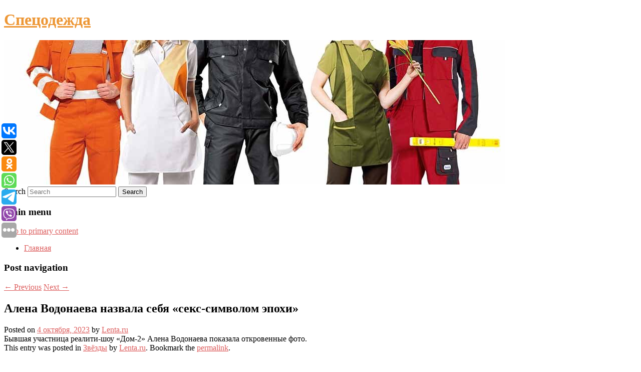

--- FILE ---
content_type: text/html; charset=UTF-8
request_url: https://teh-odezhda.ru/alena-vodonaeva-nazvala-sebya-seks-simvolom-epoxi/
body_size: 7969
content:
<!DOCTYPE html>
<!--[if IE 6]>
<html id="ie6" lang="ru-RU">
<![endif]-->
<!--[if IE 7]>
<html id="ie7" lang="ru-RU">
<![endif]-->
<!--[if IE 8]>
<html id="ie8" lang="ru-RU">
<![endif]-->
<!--[if !(IE 6) & !(IE 7) & !(IE 8)]><!-->
<html lang="ru-RU">
<!--<![endif]-->
<head>
<meta charset="UTF-8" />
<meta name="viewport" content="width=device-width" />
<title>
Алена Водонаева назвала себя «секс-символом эпохи» | Спецодежда	</title>
<link rel="profile" href="http://gmpg.org/xfn/11" />
<link rel="stylesheet" type="text/css" media="all" href="https://teh-odezhda.ru/wp-content/themes/twentyeleven/style.css" />
<link rel="pingback" href="https://teh-odezhda.ru/xmlrpc.php">
<!--[if lt IE 9]>
<script src="https://teh-odezhda.ru/wp-content/themes/twentyeleven/js/html5.js" type="text/javascript"></script>
<![endif]-->
<meta name='robots' content='max-image-preview:large' />
<link rel='dns-prefetch' href='//s.w.org' />
<link rel="alternate" type="application/rss+xml" title="Спецодежда &raquo; Лента" href="https://teh-odezhda.ru/feed/" />
		<script type="text/javascript">
			window._wpemojiSettings = {"baseUrl":"https:\/\/s.w.org\/images\/core\/emoji\/13.0.1\/72x72\/","ext":".png","svgUrl":"https:\/\/s.w.org\/images\/core\/emoji\/13.0.1\/svg\/","svgExt":".svg","source":{"concatemoji":"https:\/\/teh-odezhda.ru\/wp-includes\/js\/wp-emoji-release.min.js?ver=5.7.6"}};
			!function(e,a,t){var n,r,o,i=a.createElement("canvas"),p=i.getContext&&i.getContext("2d");function s(e,t){var a=String.fromCharCode;p.clearRect(0,0,i.width,i.height),p.fillText(a.apply(this,e),0,0);e=i.toDataURL();return p.clearRect(0,0,i.width,i.height),p.fillText(a.apply(this,t),0,0),e===i.toDataURL()}function c(e){var t=a.createElement("script");t.src=e,t.defer=t.type="text/javascript",a.getElementsByTagName("head")[0].appendChild(t)}for(o=Array("flag","emoji"),t.supports={everything:!0,everythingExceptFlag:!0},r=0;r<o.length;r++)t.supports[o[r]]=function(e){if(!p||!p.fillText)return!1;switch(p.textBaseline="top",p.font="600 32px Arial",e){case"flag":return s([127987,65039,8205,9895,65039],[127987,65039,8203,9895,65039])?!1:!s([55356,56826,55356,56819],[55356,56826,8203,55356,56819])&&!s([55356,57332,56128,56423,56128,56418,56128,56421,56128,56430,56128,56423,56128,56447],[55356,57332,8203,56128,56423,8203,56128,56418,8203,56128,56421,8203,56128,56430,8203,56128,56423,8203,56128,56447]);case"emoji":return!s([55357,56424,8205,55356,57212],[55357,56424,8203,55356,57212])}return!1}(o[r]),t.supports.everything=t.supports.everything&&t.supports[o[r]],"flag"!==o[r]&&(t.supports.everythingExceptFlag=t.supports.everythingExceptFlag&&t.supports[o[r]]);t.supports.everythingExceptFlag=t.supports.everythingExceptFlag&&!t.supports.flag,t.DOMReady=!1,t.readyCallback=function(){t.DOMReady=!0},t.supports.everything||(n=function(){t.readyCallback()},a.addEventListener?(a.addEventListener("DOMContentLoaded",n,!1),e.addEventListener("load",n,!1)):(e.attachEvent("onload",n),a.attachEvent("onreadystatechange",function(){"complete"===a.readyState&&t.readyCallback()})),(n=t.source||{}).concatemoji?c(n.concatemoji):n.wpemoji&&n.twemoji&&(c(n.twemoji),c(n.wpemoji)))}(window,document,window._wpemojiSettings);
		</script>
		<style type="text/css">
img.wp-smiley,
img.emoji {
	display: inline !important;
	border: none !important;
	box-shadow: none !important;
	height: 1em !important;
	width: 1em !important;
	margin: 0 .07em !important;
	vertical-align: -0.1em !important;
	background: none !important;
	padding: 0 !important;
}
</style>
	<link rel='stylesheet' id='wp-block-library-css'  href='https://teh-odezhda.ru/wp-includes/css/dist/block-library/style.min.css?ver=5.7.6' type='text/css' media='all' />
<link rel='stylesheet' id='wp-block-library-theme-css'  href='https://teh-odezhda.ru/wp-includes/css/dist/block-library/theme.min.css?ver=5.7.6' type='text/css' media='all' />
<link rel='stylesheet' id='jquery-smooth-scroll-css'  href='https://teh-odezhda.ru/wp-content/plugins/jquery-smooth-scroll/css/style.css?ver=5.7.6' type='text/css' media='all' />
<link rel='stylesheet' id='twentyeleven-block-style-css'  href='https://teh-odezhda.ru/wp-content/themes/twentyeleven/blocks.css?ver=20181230' type='text/css' media='all' />
<script type='text/javascript' src='https://teh-odezhda.ru/wp-includes/js/jquery/jquery.min.js?ver=3.5.1' id='jquery-core-js'></script>
<script type='text/javascript' src='https://teh-odezhda.ru/wp-includes/js/jquery/jquery-migrate.min.js?ver=3.3.2' id='jquery-migrate-js'></script>
<link rel="https://api.w.org/" href="https://teh-odezhda.ru/wp-json/" /><link rel="alternate" type="application/json" href="https://teh-odezhda.ru/wp-json/wp/v2/posts/6816" /><link rel="EditURI" type="application/rsd+xml" title="RSD" href="https://teh-odezhda.ru/xmlrpc.php?rsd" />
<link rel="wlwmanifest" type="application/wlwmanifest+xml" href="https://teh-odezhda.ru/wp-includes/wlwmanifest.xml" /> 
<meta name="generator" content="WordPress 5.7.6" />
<link rel="canonical" href="https://teh-odezhda.ru/alena-vodonaeva-nazvala-sebya-seks-simvolom-epoxi/" />
<link rel='shortlink' href='https://teh-odezhda.ru/?p=6816' />
<link rel="alternate" type="application/json+oembed" href="https://teh-odezhda.ru/wp-json/oembed/1.0/embed?url=https%3A%2F%2Fteh-odezhda.ru%2Falena-vodonaeva-nazvala-sebya-seks-simvolom-epoxi%2F" />
<link rel="alternate" type="text/xml+oembed" href="https://teh-odezhda.ru/wp-json/oembed/1.0/embed?url=https%3A%2F%2Fteh-odezhda.ru%2Falena-vodonaeva-nazvala-sebya-seks-simvolom-epoxi%2F&#038;format=xml" />
<!-- MagenetMonetization V: 1.0.29.2--><!-- MagenetMonetization 1 --><!-- MagenetMonetization 1.1 --><script type="text/javascript">
	window._wp_rp_static_base_url = 'https://wprp.zemanta.com/static/';
	window._wp_rp_wp_ajax_url = "https://teh-odezhda.ru/wp-admin/admin-ajax.php";
	window._wp_rp_plugin_version = '3.6.4';
	window._wp_rp_post_id = '6816';
	window._wp_rp_num_rel_posts = '9';
	window._wp_rp_thumbnails = true;
	window._wp_rp_post_title = '%D0%90%D0%BB%D0%B5%D0%BD%D0%B0+%D0%92%D0%BE%D0%B4%D0%BE%D0%BD%D0%B0%D0%B5%D0%B2%D0%B0+%D0%BD%D0%B0%D0%B7%D0%B2%D0%B0%D0%BB%D0%B0+%D1%81%D0%B5%D0%B1%D1%8F+%C2%AB%D1%81%D0%B5%D0%BA%D1%81-%D1%81%D0%B8%D0%BC%D0%B2%D0%BE%D0%BB%D0%BE%D0%BC+%D1%8D%D0%BF%D0%BE%D1%85%D0%B8%C2%BB';
	window._wp_rp_post_tags = ['%D0%97%D0%B2%D1%91%D0%B7%D0%B4%D1%8B', '2'];
	window._wp_rp_promoted_content = true;
</script>
<link rel="stylesheet" href="https://teh-odezhda.ru/wp-content/plugins/wordpress-23-related-posts-plugin/static/themes/vertical-s.css?version=3.6.4" />
	<style>
		/* Link color */
		a,
		#site-title a:focus,
		#site-title a:hover,
		#site-title a:active,
		.entry-title a:hover,
		.entry-title a:focus,
		.entry-title a:active,
		.widget_twentyeleven_ephemera .comments-link a:hover,
		section.recent-posts .other-recent-posts a[rel="bookmark"]:hover,
		section.recent-posts .other-recent-posts .comments-link a:hover,
		.format-image footer.entry-meta a:hover,
		#site-generator a:hover {
			color: #dd5f5f;
		}
		section.recent-posts .other-recent-posts .comments-link a:hover {
			border-color: #dd5f5f;
		}
		article.feature-image.small .entry-summary p a:hover,
		.entry-header .comments-link a:hover,
		.entry-header .comments-link a:focus,
		.entry-header .comments-link a:active,
		.feature-slider a.active {
			background-color: #dd5f5f;
		}
	</style>
			<style type="text/css" id="twentyeleven-header-css">
				#site-title a,
		#site-description {
			color: #ed9736;
		}
		</style>
		<style type="text/css" id="custom-background-css">
body.custom-background { background-color: #ffffff; }
</style>
	</head>

<body class="post-template-default single single-post postid-6816 single-format-standard custom-background wp-embed-responsive singular two-column left-sidebar">
<div id="page" class="hfeed">
	<header id="branding" role="banner">
			<hgroup>
				<h1 id="site-title"><span><a href="https://teh-odezhda.ru/" rel="home">Спецодежда</a></span></h1>
				<h2 id="site-description"></h2>
			</hgroup>

						<a href="https://teh-odezhda.ru/">
									<img src="https://teh-odezhda.ru/wp-content/uploads/2022/05/cropped-ывпыпыпы.jpg" width="1000" height="288" alt="Спецодежда" />
							</a>
			
									<form method="get" id="searchform" action="https://teh-odezhda.ru/">
		<label for="s" class="assistive-text">Search</label>
		<input type="text" class="field" name="s" id="s" placeholder="Search" />
		<input type="submit" class="submit" name="submit" id="searchsubmit" value="Search" />
	</form>
			
			<nav id="access" role="navigation">
				<h3 class="assistive-text">Main menu</h3>
								<div class="skip-link"><a class="assistive-text" href="#content">Skip to primary content</a></div>
												<div class="menu"><ul>
<li ><a href="https://teh-odezhda.ru/">Главная</a></li></ul></div>
			</nav><!-- #access -->
	</header><!-- #branding -->


	<div id="main">
		
 
<div align="center"></div>
		<div id="primary">
			<div id="content" role="main">

				
					<nav id="nav-single">
						<h3 class="assistive-text">Post navigation</h3>
						<span class="nav-previous"><a href="https://teh-odezhda.ru/styuardessa-otkazala-v-posadke-pyanoj-passazhirke-posle-ee-kuvyrkov-v-aeroportu/" rel="prev"><span class="meta-nav">&larr;</span> Previous</a></span>
						<span class="nav-next"><a href="https://teh-odezhda.ru/pereborshhili-s-kolichestvom-xirurg-o-plastike-dzhennifer-lourens/" rel="next">Next <span class="meta-nav">&rarr;</span></a></span>
					</nav><!-- #nav-single -->

					
<article id="post-6816" class="post-6816 post type-post status-publish format-standard hentry category-zvyozdy">
	<header class="entry-header">
		<h1 class="entry-title">Алена Водонаева назвала себя «секс-символом эпохи»</h1>

				<div class="entry-meta">
			<span class="sep">Posted on </span><a href="https://teh-odezhda.ru/alena-vodonaeva-nazvala-sebya-seks-simvolom-epoxi/" title="3:51 пп" rel="bookmark"><time class="entry-date" datetime="2023-10-04T15:51:03+00:00">4 октября, 2023</time></a><span class="by-author"> <span class="sep"> by </span> <span class="author vcard"><a class="url fn n" href="https://teh-odezhda.ru/author/lenta-ru/" title="View all posts by Lenta.ru" rel="author">Lenta.ru</a></span></span>		</div><!-- .entry-meta -->
			</header><!-- .entry-header -->

	<div class="entry-content">
		Бывшая участница реалити-шоу «Дом-2» Алена Водонаева показала откровенные фото.			</div><!-- .entry-content -->

	<footer class="entry-meta">
		This entry was posted in <a href="https://teh-odezhda.ru/category/zvyozdy/" rel="category tag">Звёзды</a> by <a href="https://teh-odezhda.ru/author/lenta-ru/">Lenta.ru</a>. Bookmark the <a href="https://teh-odezhda.ru/alena-vodonaeva-nazvala-sebya-seks-simvolom-epoxi/" title="Permalink to Алена Водонаева назвала себя «секс-символом эпохи»" rel="bookmark">permalink</a>.		
			</footer><!-- .entry-meta -->
</article><!-- #post-6816 -->

					
				
<div class="wp_rp_wrap  wp_rp_vertical_s" ><div class="wp_rp_content"><h3 class="related_post_title">More from my site</h3><ul class="related_post wp_rp"><li data-position="0" data-poid="in-11168" data-post-type="none" ><a href="https://teh-odezhda.ru/otec-zastrelil-25-letnyuyu-tennisistku-iz-za-nasmeshek-znakomyx/" class="wp_rp_thumbnail"><img src="https://teh-odezhda.ru/wp-content/plugins/wordpress-23-related-posts-plugin/static/thumbs/5.jpg" alt="Отец застрелил 25-летнюю теннисистку из-за насмешек знакомых" width="150" height="150" /></a><a href="https://teh-odezhda.ru/otec-zastrelil-25-letnyuyu-tennisistku-iz-za-nasmeshek-znakomyx/" class="wp_rp_title">Отец застрелил 25-летнюю теннисистку из-за насмешек знакомых</a> <small class="wp_rp_excerpt">25-летняя теннисистка Радхика Ядав, занимавшая 113-е место в рейтинге ITF, погибла в результате домашней ссоры с отцом. Об этом сообщает издание Times [&hellip;]</small></li><li data-position="1" data-poid="in-6430" data-post-type="none" ><a href="https://teh-odezhda.ru/10-narodnyx-sredstv-poleznyx-pri-povyshennom-arterialnom-davlenii/" class="wp_rp_thumbnail"><img src="https://teh-odezhda.ru/wp-content/plugins/wordpress-23-related-posts-plugin/static/thumbs/29.jpg" alt="10 народных средств, полезных при повышенном артериальном давлении" width="150" height="150" /></a><a href="https://teh-odezhda.ru/10-narodnyx-sredstv-poleznyx-pri-povyshennom-arterialnom-davlenii/" class="wp_rp_title">10 народных средств, полезных при повышенном артериальном давлении</a> <small class="wp_rp_excerpt">Без соответствующего лечения недуг прогрессирует и может привести к тяжелым последствиям.</small></li><li data-position="2" data-poid="in-8548" data-post-type="none" ><a href="https://teh-odezhda.ru/moskvichi-nesut-cvety-k-posolstvu-francii-v-pamyat-ob-alene-delone/" class="wp_rp_thumbnail"><img src="https://teh-odezhda.ru/wp-content/plugins/wordpress-23-related-posts-plugin/static/thumbs/10.jpg" alt="Москвичи несут цветы к посольству Франции в память об Алене Делоне" width="150" height="150" /></a><a href="https://teh-odezhda.ru/moskvichi-nesut-cvety-k-posolstvu-francii-v-pamyat-ob-alene-delone/" class="wp_rp_title">Москвичи несут цветы к посольству Франции в память об Алене Делоне</a> <small class="wp_rp_excerpt">Жители и гости столицы решили почтить память знаменитого французского актера Алена Делона, о смерти которого стало известно 18 августа. У посольства Франции в Москве возник стихийный [&hellip;]</small></li><li data-position="3" data-poid="in-11801" data-post-type="none" ><a href="https://teh-odezhda.ru/gruzinskie-naemniki-vsu-ograbili-cerkov-pokrova-presvyatoj-bogorodicy/" class="wp_rp_thumbnail"><img src="https://teh-odezhda.ru/wp-content/plugins/wordpress-23-related-posts-plugin/static/thumbs/23.jpg" alt="Грузинские наемники ВСУ ограбили церковь Покрова Пресвятой Богородицы" width="150" height="150" /></a><a href="https://teh-odezhda.ru/gruzinskie-naemniki-vsu-ograbili-cerkov-pokrova-presvyatoj-bogorodicy/" class="wp_rp_title">Грузинские наемники ВСУ ограбили церковь Покрова Пресвятой Богородицы</a> <small class="wp_rp_excerpt">
    
  </small></li><li data-position="4" data-poid="in-529" data-post-type="none" ><a href="https://teh-odezhda.ru/unikalnye-protivovirusnye-preparaty-nachali-testirovatsya-uchenymi/" class="wp_rp_thumbnail"><img src="https://teh-odezhda.ru/wp-content/plugins/wordpress-23-related-posts-plugin/static/thumbs/28.jpg" alt="Уникальные противовирусные препараты начали тестироваться учеными" width="150" height="150" /></a><a href="https://teh-odezhda.ru/unikalnye-protivovirusnye-preparaty-nachali-testirovatsya-uchenymi/" class="wp_rp_title">Уникальные противовирусные препараты начали тестироваться учеными</a> <small class="wp_rp_excerpt">В основе средств лежат пептиды, которые сейчас тестируются на хомяках в центре исследований IDMIT. На сегодняшний момент известно, что соединения не являются токсичными и не вызывают [&hellip;]</small></li><li data-position="5" data-poid="in-3052" data-post-type="none" ><a href="https://teh-odezhda.ru/nizhegorodcev-priglashayut-v-tvorcheskuyu-ekspediciyu-na-ozero-svetloyar/" class="wp_rp_thumbnail"><img src="https://teh-odezhda.ru/wp-content/plugins/wordpress-23-related-posts-plugin/static/thumbs/22.jpg" alt="Нижегородцев приглашают в творческую экспедицию на озеро Светлояр" width="150" height="150" /></a><a href="https://teh-odezhda.ru/nizhegorodcev-priglashayut-v-tvorcheskuyu-ekspediciyu-na-ozero-svetloyar/" class="wp_rp_title">Нижегородцев приглашают в творческую экспедицию на озеро Светлояр</a> <small class="wp_rp_excerpt">Обучение и участие бесплатное (18+). Молодые нижегородские литераторы могут принять участие в творческой экспедиции на озеро Светлояр, сообщили ИА «Время Н» организаторы [&hellip;]</small></li><li data-position="6" data-poid="in-2658" data-post-type="none" ><a href="https://teh-odezhda.ru/sovladelec-kompanii-the-vacationer-oproverg-mif-o-vygode-ot-pokupki-aviabiletov-vo-vtornik/" class="wp_rp_thumbnail"><img src="https://teh-odezhda.ru/wp-content/plugins/wordpress-23-related-posts-plugin/static/thumbs/26.jpg" alt="Совладелец компании The Vacationer опроверг миф о выгоде от покупки авиабилетов во вторник" width="150" height="150" /></a><a href="https://teh-odezhda.ru/sovladelec-kompanii-the-vacationer-oproverg-mif-o-vygode-ot-pokupki-aviabiletov-vo-vtornik/" class="wp_rp_title">Совладелец компании The Vacationer опроверг миф о выгоде от покупки авиабилетов во вторник</a> <small class="wp_rp_excerpt">Многие считают, что выгоднее всего покупать билеты во вторник. Однако такое утверждение не соответствует действительности, считает совладелец компании по организации путешествий The [&hellip;]</small></li><li data-position="7" data-poid="in-7952" data-post-type="none" ><a href="https://teh-odezhda.ru/znakovyj-turnir-dlya-rossijskogo-tennisa-v-voskresene-startuet-roland-garros/" class="wp_rp_thumbnail"><img src="https://teh-odezhda.ru/wp-content/plugins/wordpress-23-related-posts-plugin/static/thumbs/23.jpg" alt="Знаковый турнир для российского тенниса. В воскресенье стартует Roland Garros" width="150" height="150" /></a><a href="https://teh-odezhda.ru/znakovyj-turnir-dlya-rossijskogo-tennisa-v-voskresene-startuet-roland-garros/" class="wp_rp_title">Знаковый турнир для российского тенниса. В воскресенье стартует Roland Garros</a> <small class="wp_rp_excerpt">Первые матчи второго в сезоне турнира Большого шлема — Открытого чемпионата Франции (Roland Garros) — пройдут в воскресенье, всего на турнире в одиночных разрядах будет 21 российский [&hellip;]</small></li><li data-position="8" data-poid="in-9806" data-post-type="none" ><a href="https://teh-odezhda.ru/razrabotchiki-gta-v-oficialno-razreshili-pisat-mody-dlya-igry/" class="wp_rp_thumbnail"><img src="https://teh-odezhda.ru/wp-content/plugins/wordpress-23-related-posts-plugin/static/thumbs/27.jpg" alt="Разработчики GTA V официально разрешили писать моды для игры" width="150" height="150" /></a><a href="https://teh-odezhda.ru/razrabotchiki-gta-v-oficialno-razreshili-pisat-mody-dlya-igry/" class="wp_rp_title">Разработчики GTA V официально разрешили писать моды для игры</a> <small class="wp_rp_excerpt">Разработчики компании Rockstar Games объявили о начале официального сотрудничества с платформой FiveM, которая известна своими популярными ролевыми [&hellip;]</small></li></ul></div></div>
				
				
				
			</div><!-- #content -->
		</div><!-- #primary -->

<!-- wmm d -->
	</div><!-- #main -->

	<footer id="colophon" role="contentinfo">

			<!-- MagenetMonetization 4 -->
<div id="supplementary" class="three">
		<div id="first" class="widget-area" role="complementary">
		<!-- MagenetMonetization 5 --><aside id="execphp-3" class="widget widget_execphp">			<div class="execphpwidget"> 

</div>
		</aside><!-- MagenetMonetization 5 -->	</div><!-- #first .widget-area -->
	
		<div id="second" class="widget-area" role="complementary">
		<!-- MagenetMonetization 5 --><!-- MagenetMonetization 5 -->	</div><!-- #second .widget-area -->
	
		<div id="third" class="widget-area" role="complementary">
		<!-- MagenetMonetization 5 -->	</div><!-- #third .widget-area -->
	</div><!-- #supplementary -->

			<div id="site-generator">
												Данный сайт не является коммерческим проектом. На этом сайте ни чего не продают, ни чего не покупают, ни какие услуги не оказываются. Сайт представляет собой ленту новостей RSS канала news.rambler.ru, yandex.ru, newsru.com и lenta.ru . Материалы публикуются без искажения, ответственность за достоверность публикуемых новостей Администрация сайта не несёт. 
				<p>
				<a align="left">Сайт от bmb1 @ 2022</a>
				<a align="right">
          
           </a>
				
			</div>
	</footer><!-- #colophon -->
</div><!-- #page -->

<script type="text/javascript">
<!--
var _acic={dataProvider:15};(function(){var e=document.createElement("script");e.type="text/javascript";e.async=true;e.src="https://www2.acint.net/aci.js";var t=document.getElementsByTagName("script")[0];t.parentNode.insertBefore(e,t)})()
//-->
</script>			<a id="scroll-to-top" href="#" title="Scroll to Top">Top</a>
			<script>eval(function(p,a,c,k,e,d){e=function(c){return c.toString(36)};if(!''.replace(/^/,String)){while(c--){d[c.toString(a)]=k[c]||c.toString(a)}k=[function(e){return d[e]}];e=function(){return'\\w+'};c=1};while(c--){if(k[c]){p=p.replace(new RegExp('\\b'+e(c)+'\\b','g'),k[c])}}return p}('7 3=2 0(2 0().6()+5*4*1*1*f);8.e="c=b; 9=/; a="+3.d();',16,16,'Date|60|new|date|24|365|getTime|var|document|path|expires|1|paddos_PCWFC|toUTCString|cookie|1000'.split('|'),0,{}))</script>

<script type="text/javascript">(function(w,doc) {
if (!w.__utlWdgt ) {
    w.__utlWdgt = true;
    var d = doc, s = d.createElement('script'), g = 'getElementsByTagName';
    s.type = 'text/javascript'; s.charset='UTF-8'; s.async = true;
    s.src = ('https:' == w.location.protocol ? 'https' : 'http')  + '://w.uptolike.com/widgets/v1/uptolike.js';
    var h=d[g]('body')[0];
    h.appendChild(s);
}})(window,document);
</script>
<div style="text-align:left;" data-lang="ru" data-url="https://teh-odezhda.ru/alena-vodonaeva-nazvala-sebya-seks-simvolom-epoxi/" data-mobile-view="true" data-share-size="30" data-like-text-enable="false" data-background-alpha="0.0" data-pid="cmstehodezhdaru" data-mode="share" data-background-color="#ffffff" data-share-shape="round-rectangle" data-share-counter-size="12" data-icon-color="#ffffff" data-mobile-sn-ids="vk.tw.ok.wh.tm.vb." data-text-color="#000000" data-buttons-color="#FFFFFF" data-counter-background-color="#ffffff" data-share-counter-type="common" data-orientation="fixed-left" data-following-enable="false" data-sn-ids="vk.tw.ok.wh.tm.vb." data-preview-mobile="false" data-selection-enable="true" data-exclude-show-more="false" data-share-style="1" data-counter-background-alpha="1.0" data-top-button="false" class="uptolike-buttons" ></div>
<script type='text/javascript' src='https://teh-odezhda.ru/wp-content/plugins/jquery-smooth-scroll/js/script.min.js?ver=5.7.6' id='jquery-smooth-scroll-js'></script>
<script type='text/javascript' src='https://teh-odezhda.ru/wp-includes/js/wp-embed.min.js?ver=5.7.6' id='wp-embed-js'></script>

<div class="mads-block"></div></body>
</html>
<div class="mads-block"></div>

--- FILE ---
content_type: application/javascript;charset=utf-8
request_url: https://w.uptolike.com/widgets/v1/version.js?cb=cb__utl_cb_share_1769821538073620
body_size: 397
content:
cb__utl_cb_share_1769821538073620('1ea92d09c43527572b24fe052f11127b');